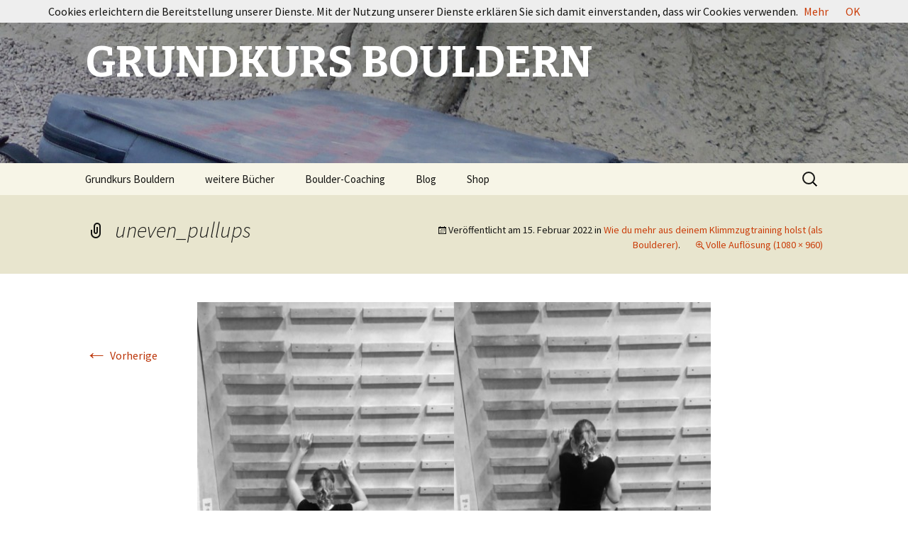

--- FILE ---
content_type: text/html; charset=UTF-8
request_url: https://grundkurs-bouldern.de/2022/02/wie-du-mehr-aus-deinem-klimmzugtraining-holst-als-boulderer/uneven_pullups/
body_size: 13055
content:
<!DOCTYPE html>
<!--[if IE 7]>
<html class="ie ie7" lang="de">
<![endif]-->
<!--[if IE 8]>
<html class="ie ie8" lang="de">
<![endif]-->
<!--[if !(IE 7) & !(IE 8)]><!-->
<html lang="de">
<!--<![endif]-->
<head>
	<meta charset="UTF-8">
	<meta name="viewport" content="width=device-width">
	<title>uneven_pullups - GRUNDKURS BOULDERN</title>
	<link rel="profile" href="http://gmpg.org/xfn/11">
	<link rel="pingback" href="https://grundkurs-bouldern.de/xmlrpc.php">
	<!--[if lt IE 9]>
	<script src="https://grundkurs-bouldern.de/wp-content/themes/twentythirteen/js/html5.js"></script>
	<![endif]-->
	<meta name='robots' content='index, follow, max-image-preview:large, max-snippet:-1, max-video-preview:-1' />

	<!-- This site is optimized with the Yoast SEO plugin v26.6 - https://yoast.com/wordpress/plugins/seo/ -->
	<link rel="canonical" href="https://grundkurs-bouldern.de/2022/02/wie-du-mehr-aus-deinem-klimmzugtraining-holst-als-boulderer/uneven_pullups/" />
	<meta property="og:locale" content="de_DE" />
	<meta property="og:type" content="article" />
	<meta property="og:title" content="uneven_pullups - GRUNDKURS BOULDERN" />
	<meta property="og:description" content="Sindy trainiert Uneven-Pullups am Campusboard, um ihre Blockierkraft zu verbessern" />
	<meta property="og:url" content="https://grundkurs-bouldern.de/2022/02/wie-du-mehr-aus-deinem-klimmzugtraining-holst-als-boulderer/uneven_pullups/" />
	<meta property="og:site_name" content="GRUNDKURS BOULDERN" />
	<meta property="article:modified_time" content="2022-02-15T14:00:58+00:00" />
	<meta property="og:image" content="https://grundkurs-bouldern.de/2022/02/wie-du-mehr-aus-deinem-klimmzugtraining-holst-als-boulderer/uneven_pullups" />
	<meta property="og:image:width" content="1080" />
	<meta property="og:image:height" content="960" />
	<meta property="og:image:type" content="image/jpeg" />
	<script type="application/ld+json" class="yoast-schema-graph">{"@context":"https://schema.org","@graph":[{"@type":"WebPage","@id":"https://grundkurs-bouldern.de/2022/02/wie-du-mehr-aus-deinem-klimmzugtraining-holst-als-boulderer/uneven_pullups/","url":"https://grundkurs-bouldern.de/2022/02/wie-du-mehr-aus-deinem-klimmzugtraining-holst-als-boulderer/uneven_pullups/","name":"uneven_pullups - GRUNDKURS BOULDERN","isPartOf":{"@id":"https://grundkurs-bouldern.de/#website"},"primaryImageOfPage":{"@id":"https://grundkurs-bouldern.de/2022/02/wie-du-mehr-aus-deinem-klimmzugtraining-holst-als-boulderer/uneven_pullups/#primaryimage"},"image":{"@id":"https://grundkurs-bouldern.de/2022/02/wie-du-mehr-aus-deinem-klimmzugtraining-holst-als-boulderer/uneven_pullups/#primaryimage"},"thumbnailUrl":"https://grundkurs-bouldern.de/wp-content/uploads/uneven_pullups.jpg","datePublished":"2022-02-15T14:00:23+00:00","dateModified":"2022-02-15T14:00:58+00:00","breadcrumb":{"@id":"https://grundkurs-bouldern.de/2022/02/wie-du-mehr-aus-deinem-klimmzugtraining-holst-als-boulderer/uneven_pullups/#breadcrumb"},"inLanguage":"de","potentialAction":[{"@type":"ReadAction","target":["https://grundkurs-bouldern.de/2022/02/wie-du-mehr-aus-deinem-klimmzugtraining-holst-als-boulderer/uneven_pullups/"]}]},{"@type":"ImageObject","inLanguage":"de","@id":"https://grundkurs-bouldern.de/2022/02/wie-du-mehr-aus-deinem-klimmzugtraining-holst-als-boulderer/uneven_pullups/#primaryimage","url":"https://grundkurs-bouldern.de/wp-content/uploads/uneven_pullups.jpg","contentUrl":"https://grundkurs-bouldern.de/wp-content/uploads/uneven_pullups.jpg","width":1080,"height":960,"caption":"Sindy trainiert Uneven-Pullups am Campusboard, um ihre Blockierkraft zu verbessern"},{"@type":"BreadcrumbList","@id":"https://grundkurs-bouldern.de/2022/02/wie-du-mehr-aus-deinem-klimmzugtraining-holst-als-boulderer/uneven_pullups/#breadcrumb","itemListElement":[{"@type":"ListItem","position":1,"name":"Home","item":"https://grundkurs-bouldern.de/"},{"@type":"ListItem","position":2,"name":"Wie du mehr aus deinem Klimmzugtraining holst (als Boulderer)","item":"https://grundkurs-bouldern.de/2022/02/wie-du-mehr-aus-deinem-klimmzugtraining-holst-als-boulderer/"},{"@type":"ListItem","position":3,"name":"uneven_pullups"}]},{"@type":"WebSite","@id":"https://grundkurs-bouldern.de/#website","url":"https://grundkurs-bouldern.de/","name":"GRUNDKURS BOULDERN","description":"","potentialAction":[{"@type":"SearchAction","target":{"@type":"EntryPoint","urlTemplate":"https://grundkurs-bouldern.de/?s={search_term_string}"},"query-input":{"@type":"PropertyValueSpecification","valueRequired":true,"valueName":"search_term_string"}}],"inLanguage":"de"}]}</script>
	<!-- / Yoast SEO plugin. -->


<meta http-equiv="x-dns-prefetch-control" content="on">
<link href="https://app.ecwid.com" rel="preconnect" crossorigin />
<link href="https://ecomm.events" rel="preconnect" crossorigin />
<link href="https://d1q3axnfhmyveb.cloudfront.net" rel="preconnect" crossorigin />
<link href="https://dqzrr9k4bjpzk.cloudfront.net" rel="preconnect" crossorigin />
<link href="https://d1oxsl77a1kjht.cloudfront.net" rel="preconnect" crossorigin>
<link rel="prefetch" href="https://app.ecwid.com/script.js?74819663&data_platform=wporg&lang=de" as="script"/>
<link rel="prerender" href="https://grundkurs-bouldern.de/shop/"/>
<link rel='dns-prefetch' href='//fonts.googleapis.com' />
<link href='https://fonts.gstatic.com' crossorigin rel='preconnect' />
<link rel="alternate" type="application/rss+xml" title="GRUNDKURS BOULDERN &raquo; Feed" href="https://grundkurs-bouldern.de/feed/" />
<link rel="alternate" type="application/rss+xml" title="GRUNDKURS BOULDERN &raquo; Kommentar-Feed" href="https://grundkurs-bouldern.de/comments/feed/" />
<link rel="alternate" type="application/rss+xml" title="GRUNDKURS BOULDERN &raquo; uneven_pullups-Kommentar-Feed" href="https://grundkurs-bouldern.de/2022/02/wie-du-mehr-aus-deinem-klimmzugtraining-holst-als-boulderer/uneven_pullups/feed/" />
<link rel="alternate" title="oEmbed (JSON)" type="application/json+oembed" href="https://grundkurs-bouldern.de/wp-json/oembed/1.0/embed?url=https%3A%2F%2Fgrundkurs-bouldern.de%2F2022%2F02%2Fwie-du-mehr-aus-deinem-klimmzugtraining-holst-als-boulderer%2Funeven_pullups%2F" />
<link rel="alternate" title="oEmbed (XML)" type="text/xml+oembed" href="https://grundkurs-bouldern.de/wp-json/oembed/1.0/embed?url=https%3A%2F%2Fgrundkurs-bouldern.de%2F2022%2F02%2Fwie-du-mehr-aus-deinem-klimmzugtraining-holst-als-boulderer%2Funeven_pullups%2F&#038;format=xml" />
<style id='wp-img-auto-sizes-contain-inline-css' type='text/css'>
img:is([sizes=auto i],[sizes^="auto," i]){contain-intrinsic-size:3000px 1500px}
/*# sourceURL=wp-img-auto-sizes-contain-inline-css */
</style>
<style id='wp-emoji-styles-inline-css' type='text/css'>

	img.wp-smiley, img.emoji {
		display: inline !important;
		border: none !important;
		box-shadow: none !important;
		height: 1em !important;
		width: 1em !important;
		margin: 0 0.07em !important;
		vertical-align: -0.1em !important;
		background: none !important;
		padding: 0 !important;
	}
/*# sourceURL=wp-emoji-styles-inline-css */
</style>
<style id='wp-block-library-inline-css' type='text/css'>
:root{--wp-block-synced-color:#7a00df;--wp-block-synced-color--rgb:122,0,223;--wp-bound-block-color:var(--wp-block-synced-color);--wp-editor-canvas-background:#ddd;--wp-admin-theme-color:#007cba;--wp-admin-theme-color--rgb:0,124,186;--wp-admin-theme-color-darker-10:#006ba1;--wp-admin-theme-color-darker-10--rgb:0,107,160.5;--wp-admin-theme-color-darker-20:#005a87;--wp-admin-theme-color-darker-20--rgb:0,90,135;--wp-admin-border-width-focus:2px}@media (min-resolution:192dpi){:root{--wp-admin-border-width-focus:1.5px}}.wp-element-button{cursor:pointer}:root .has-very-light-gray-background-color{background-color:#eee}:root .has-very-dark-gray-background-color{background-color:#313131}:root .has-very-light-gray-color{color:#eee}:root .has-very-dark-gray-color{color:#313131}:root .has-vivid-green-cyan-to-vivid-cyan-blue-gradient-background{background:linear-gradient(135deg,#00d084,#0693e3)}:root .has-purple-crush-gradient-background{background:linear-gradient(135deg,#34e2e4,#4721fb 50%,#ab1dfe)}:root .has-hazy-dawn-gradient-background{background:linear-gradient(135deg,#faaca8,#dad0ec)}:root .has-subdued-olive-gradient-background{background:linear-gradient(135deg,#fafae1,#67a671)}:root .has-atomic-cream-gradient-background{background:linear-gradient(135deg,#fdd79a,#004a59)}:root .has-nightshade-gradient-background{background:linear-gradient(135deg,#330968,#31cdcf)}:root .has-midnight-gradient-background{background:linear-gradient(135deg,#020381,#2874fc)}:root{--wp--preset--font-size--normal:16px;--wp--preset--font-size--huge:42px}.has-regular-font-size{font-size:1em}.has-larger-font-size{font-size:2.625em}.has-normal-font-size{font-size:var(--wp--preset--font-size--normal)}.has-huge-font-size{font-size:var(--wp--preset--font-size--huge)}.has-text-align-center{text-align:center}.has-text-align-left{text-align:left}.has-text-align-right{text-align:right}.has-fit-text{white-space:nowrap!important}#end-resizable-editor-section{display:none}.aligncenter{clear:both}.items-justified-left{justify-content:flex-start}.items-justified-center{justify-content:center}.items-justified-right{justify-content:flex-end}.items-justified-space-between{justify-content:space-between}.screen-reader-text{border:0;clip-path:inset(50%);height:1px;margin:-1px;overflow:hidden;padding:0;position:absolute;width:1px;word-wrap:normal!important}.screen-reader-text:focus{background-color:#ddd;clip-path:none;color:#444;display:block;font-size:1em;height:auto;left:5px;line-height:normal;padding:15px 23px 14px;text-decoration:none;top:5px;width:auto;z-index:100000}html :where(.has-border-color){border-style:solid}html :where([style*=border-top-color]){border-top-style:solid}html :where([style*=border-right-color]){border-right-style:solid}html :where([style*=border-bottom-color]){border-bottom-style:solid}html :where([style*=border-left-color]){border-left-style:solid}html :where([style*=border-width]){border-style:solid}html :where([style*=border-top-width]){border-top-style:solid}html :where([style*=border-right-width]){border-right-style:solid}html :where([style*=border-bottom-width]){border-bottom-style:solid}html :where([style*=border-left-width]){border-left-style:solid}html :where(img[class*=wp-image-]){height:auto;max-width:100%}:where(figure){margin:0 0 1em}html :where(.is-position-sticky){--wp-admin--admin-bar--position-offset:var(--wp-admin--admin-bar--height,0px)}@media screen and (max-width:600px){html :where(.is-position-sticky){--wp-admin--admin-bar--position-offset:0px}}

/*# sourceURL=wp-block-library-inline-css */
</style><style id='wp-block-paragraph-inline-css' type='text/css'>
.is-small-text{font-size:.875em}.is-regular-text{font-size:1em}.is-large-text{font-size:2.25em}.is-larger-text{font-size:3em}.has-drop-cap:not(:focus):first-letter{float:left;font-size:8.4em;font-style:normal;font-weight:100;line-height:.68;margin:.05em .1em 0 0;text-transform:uppercase}body.rtl .has-drop-cap:not(:focus):first-letter{float:none;margin-left:.1em}p.has-drop-cap.has-background{overflow:hidden}:root :where(p.has-background){padding:1.25em 2.375em}:where(p.has-text-color:not(.has-link-color)) a{color:inherit}p.has-text-align-left[style*="writing-mode:vertical-lr"],p.has-text-align-right[style*="writing-mode:vertical-rl"]{rotate:180deg}
/*# sourceURL=https://grundkurs-bouldern.de/wp-includes/blocks/paragraph/style.min.css */
</style>
<style id='global-styles-inline-css' type='text/css'>
:root{--wp--preset--aspect-ratio--square: 1;--wp--preset--aspect-ratio--4-3: 4/3;--wp--preset--aspect-ratio--3-4: 3/4;--wp--preset--aspect-ratio--3-2: 3/2;--wp--preset--aspect-ratio--2-3: 2/3;--wp--preset--aspect-ratio--16-9: 16/9;--wp--preset--aspect-ratio--9-16: 9/16;--wp--preset--color--black: #000000;--wp--preset--color--cyan-bluish-gray: #abb8c3;--wp--preset--color--white: #fff;--wp--preset--color--pale-pink: #f78da7;--wp--preset--color--vivid-red: #cf2e2e;--wp--preset--color--luminous-vivid-orange: #ff6900;--wp--preset--color--luminous-vivid-amber: #fcb900;--wp--preset--color--light-green-cyan: #7bdcb5;--wp--preset--color--vivid-green-cyan: #00d084;--wp--preset--color--pale-cyan-blue: #8ed1fc;--wp--preset--color--vivid-cyan-blue: #0693e3;--wp--preset--color--vivid-purple: #9b51e0;--wp--preset--color--dark-gray: #141412;--wp--preset--color--red: #bc360a;--wp--preset--color--medium-orange: #db572f;--wp--preset--color--light-orange: #ea9629;--wp--preset--color--yellow: #fbca3c;--wp--preset--color--dark-brown: #220e10;--wp--preset--color--medium-brown: #722d19;--wp--preset--color--light-brown: #eadaa6;--wp--preset--color--beige: #e8e5ce;--wp--preset--color--off-white: #f7f5e7;--wp--preset--gradient--vivid-cyan-blue-to-vivid-purple: linear-gradient(135deg,rgb(6,147,227) 0%,rgb(155,81,224) 100%);--wp--preset--gradient--light-green-cyan-to-vivid-green-cyan: linear-gradient(135deg,rgb(122,220,180) 0%,rgb(0,208,130) 100%);--wp--preset--gradient--luminous-vivid-amber-to-luminous-vivid-orange: linear-gradient(135deg,rgb(252,185,0) 0%,rgb(255,105,0) 100%);--wp--preset--gradient--luminous-vivid-orange-to-vivid-red: linear-gradient(135deg,rgb(255,105,0) 0%,rgb(207,46,46) 100%);--wp--preset--gradient--very-light-gray-to-cyan-bluish-gray: linear-gradient(135deg,rgb(238,238,238) 0%,rgb(169,184,195) 100%);--wp--preset--gradient--cool-to-warm-spectrum: linear-gradient(135deg,rgb(74,234,220) 0%,rgb(151,120,209) 20%,rgb(207,42,186) 40%,rgb(238,44,130) 60%,rgb(251,105,98) 80%,rgb(254,248,76) 100%);--wp--preset--gradient--blush-light-purple: linear-gradient(135deg,rgb(255,206,236) 0%,rgb(152,150,240) 100%);--wp--preset--gradient--blush-bordeaux: linear-gradient(135deg,rgb(254,205,165) 0%,rgb(254,45,45) 50%,rgb(107,0,62) 100%);--wp--preset--gradient--luminous-dusk: linear-gradient(135deg,rgb(255,203,112) 0%,rgb(199,81,192) 50%,rgb(65,88,208) 100%);--wp--preset--gradient--pale-ocean: linear-gradient(135deg,rgb(255,245,203) 0%,rgb(182,227,212) 50%,rgb(51,167,181) 100%);--wp--preset--gradient--electric-grass: linear-gradient(135deg,rgb(202,248,128) 0%,rgb(113,206,126) 100%);--wp--preset--gradient--midnight: linear-gradient(135deg,rgb(2,3,129) 0%,rgb(40,116,252) 100%);--wp--preset--font-size--small: 13px;--wp--preset--font-size--medium: 20px;--wp--preset--font-size--large: 36px;--wp--preset--font-size--x-large: 42px;--wp--preset--spacing--20: 0.44rem;--wp--preset--spacing--30: 0.67rem;--wp--preset--spacing--40: 1rem;--wp--preset--spacing--50: 1.5rem;--wp--preset--spacing--60: 2.25rem;--wp--preset--spacing--70: 3.38rem;--wp--preset--spacing--80: 5.06rem;--wp--preset--shadow--natural: 6px 6px 9px rgba(0, 0, 0, 0.2);--wp--preset--shadow--deep: 12px 12px 50px rgba(0, 0, 0, 0.4);--wp--preset--shadow--sharp: 6px 6px 0px rgba(0, 0, 0, 0.2);--wp--preset--shadow--outlined: 6px 6px 0px -3px rgb(255, 255, 255), 6px 6px rgb(0, 0, 0);--wp--preset--shadow--crisp: 6px 6px 0px rgb(0, 0, 0);}:where(.is-layout-flex){gap: 0.5em;}:where(.is-layout-grid){gap: 0.5em;}body .is-layout-flex{display: flex;}.is-layout-flex{flex-wrap: wrap;align-items: center;}.is-layout-flex > :is(*, div){margin: 0;}body .is-layout-grid{display: grid;}.is-layout-grid > :is(*, div){margin: 0;}:where(.wp-block-columns.is-layout-flex){gap: 2em;}:where(.wp-block-columns.is-layout-grid){gap: 2em;}:where(.wp-block-post-template.is-layout-flex){gap: 1.25em;}:where(.wp-block-post-template.is-layout-grid){gap: 1.25em;}.has-black-color{color: var(--wp--preset--color--black) !important;}.has-cyan-bluish-gray-color{color: var(--wp--preset--color--cyan-bluish-gray) !important;}.has-white-color{color: var(--wp--preset--color--white) !important;}.has-pale-pink-color{color: var(--wp--preset--color--pale-pink) !important;}.has-vivid-red-color{color: var(--wp--preset--color--vivid-red) !important;}.has-luminous-vivid-orange-color{color: var(--wp--preset--color--luminous-vivid-orange) !important;}.has-luminous-vivid-amber-color{color: var(--wp--preset--color--luminous-vivid-amber) !important;}.has-light-green-cyan-color{color: var(--wp--preset--color--light-green-cyan) !important;}.has-vivid-green-cyan-color{color: var(--wp--preset--color--vivid-green-cyan) !important;}.has-pale-cyan-blue-color{color: var(--wp--preset--color--pale-cyan-blue) !important;}.has-vivid-cyan-blue-color{color: var(--wp--preset--color--vivid-cyan-blue) !important;}.has-vivid-purple-color{color: var(--wp--preset--color--vivid-purple) !important;}.has-black-background-color{background-color: var(--wp--preset--color--black) !important;}.has-cyan-bluish-gray-background-color{background-color: var(--wp--preset--color--cyan-bluish-gray) !important;}.has-white-background-color{background-color: var(--wp--preset--color--white) !important;}.has-pale-pink-background-color{background-color: var(--wp--preset--color--pale-pink) !important;}.has-vivid-red-background-color{background-color: var(--wp--preset--color--vivid-red) !important;}.has-luminous-vivid-orange-background-color{background-color: var(--wp--preset--color--luminous-vivid-orange) !important;}.has-luminous-vivid-amber-background-color{background-color: var(--wp--preset--color--luminous-vivid-amber) !important;}.has-light-green-cyan-background-color{background-color: var(--wp--preset--color--light-green-cyan) !important;}.has-vivid-green-cyan-background-color{background-color: var(--wp--preset--color--vivid-green-cyan) !important;}.has-pale-cyan-blue-background-color{background-color: var(--wp--preset--color--pale-cyan-blue) !important;}.has-vivid-cyan-blue-background-color{background-color: var(--wp--preset--color--vivid-cyan-blue) !important;}.has-vivid-purple-background-color{background-color: var(--wp--preset--color--vivid-purple) !important;}.has-black-border-color{border-color: var(--wp--preset--color--black) !important;}.has-cyan-bluish-gray-border-color{border-color: var(--wp--preset--color--cyan-bluish-gray) !important;}.has-white-border-color{border-color: var(--wp--preset--color--white) !important;}.has-pale-pink-border-color{border-color: var(--wp--preset--color--pale-pink) !important;}.has-vivid-red-border-color{border-color: var(--wp--preset--color--vivid-red) !important;}.has-luminous-vivid-orange-border-color{border-color: var(--wp--preset--color--luminous-vivid-orange) !important;}.has-luminous-vivid-amber-border-color{border-color: var(--wp--preset--color--luminous-vivid-amber) !important;}.has-light-green-cyan-border-color{border-color: var(--wp--preset--color--light-green-cyan) !important;}.has-vivid-green-cyan-border-color{border-color: var(--wp--preset--color--vivid-green-cyan) !important;}.has-pale-cyan-blue-border-color{border-color: var(--wp--preset--color--pale-cyan-blue) !important;}.has-vivid-cyan-blue-border-color{border-color: var(--wp--preset--color--vivid-cyan-blue) !important;}.has-vivid-purple-border-color{border-color: var(--wp--preset--color--vivid-purple) !important;}.has-vivid-cyan-blue-to-vivid-purple-gradient-background{background: var(--wp--preset--gradient--vivid-cyan-blue-to-vivid-purple) !important;}.has-light-green-cyan-to-vivid-green-cyan-gradient-background{background: var(--wp--preset--gradient--light-green-cyan-to-vivid-green-cyan) !important;}.has-luminous-vivid-amber-to-luminous-vivid-orange-gradient-background{background: var(--wp--preset--gradient--luminous-vivid-amber-to-luminous-vivid-orange) !important;}.has-luminous-vivid-orange-to-vivid-red-gradient-background{background: var(--wp--preset--gradient--luminous-vivid-orange-to-vivid-red) !important;}.has-very-light-gray-to-cyan-bluish-gray-gradient-background{background: var(--wp--preset--gradient--very-light-gray-to-cyan-bluish-gray) !important;}.has-cool-to-warm-spectrum-gradient-background{background: var(--wp--preset--gradient--cool-to-warm-spectrum) !important;}.has-blush-light-purple-gradient-background{background: var(--wp--preset--gradient--blush-light-purple) !important;}.has-blush-bordeaux-gradient-background{background: var(--wp--preset--gradient--blush-bordeaux) !important;}.has-luminous-dusk-gradient-background{background: var(--wp--preset--gradient--luminous-dusk) !important;}.has-pale-ocean-gradient-background{background: var(--wp--preset--gradient--pale-ocean) !important;}.has-electric-grass-gradient-background{background: var(--wp--preset--gradient--electric-grass) !important;}.has-midnight-gradient-background{background: var(--wp--preset--gradient--midnight) !important;}.has-small-font-size{font-size: var(--wp--preset--font-size--small) !important;}.has-medium-font-size{font-size: var(--wp--preset--font-size--medium) !important;}.has-large-font-size{font-size: var(--wp--preset--font-size--large) !important;}.has-x-large-font-size{font-size: var(--wp--preset--font-size--x-large) !important;}
/*# sourceURL=global-styles-inline-css */
</style>

<style id='classic-theme-styles-inline-css' type='text/css'>
/*! This file is auto-generated */
.wp-block-button__link{color:#fff;background-color:#32373c;border-radius:9999px;box-shadow:none;text-decoration:none;padding:calc(.667em + 2px) calc(1.333em + 2px);font-size:1.125em}.wp-block-file__button{background:#32373c;color:#fff;text-decoration:none}
/*# sourceURL=/wp-includes/css/classic-themes.min.css */
</style>
<link rel='stylesheet' id='ecwid-css-css' href='https://grundkurs-bouldern.de/wp-content/plugins/ecwid-shopping-cart/css/frontend.css?ver=7.0.5' type='text/css' media='all' />
<link rel='stylesheet' id='twentythirteen-fonts-css' href='https://fonts.googleapis.com/css?family=Source+Sans+Pro%3A300%2C400%2C700%2C300italic%2C400italic%2C700italic%7CBitter%3A400%2C700&#038;subset=latin%2Clatin-ext' type='text/css' media='all' />
<link rel='stylesheet' id='genericons-css' href='https://grundkurs-bouldern.de/wp-content/themes/twentythirteen/genericons/genericons.css?ver=3.0.3' type='text/css' media='all' />
<link rel='stylesheet' id='twentythirteen-style-css' href='https://grundkurs-bouldern.de/wp-content/themes/2013child/style.css?ver=2013-07-18' type='text/css' media='all' />
<link rel='stylesheet' id='twentythirteen-block-style-css' href='https://grundkurs-bouldern.de/wp-content/themes/twentythirteen/css/blocks.css?ver=2018-12-30' type='text/css' media='all' />
<link rel='stylesheet' id='jquery.lightbox.min.css-css' href='https://grundkurs-bouldern.de/wp-content/plugins/wp-jquery-lightbox/lightboxes/wp-jquery-lightbox/styles/lightbox.min.css?ver=2.3.4' type='text/css' media='all' />
<link rel='stylesheet' id='jqlb-overrides-css' href='https://grundkurs-bouldern.de/wp-content/plugins/wp-jquery-lightbox/lightboxes/wp-jquery-lightbox/styles/overrides.css?ver=2.3.4' type='text/css' media='all' />
<style id='jqlb-overrides-inline-css' type='text/css'>

			#outerImageContainer {
				box-shadow: 0 0 4px 2px rgba(0,0,0,.2);
			}
			#imageContainer{
				padding: 6px;
			}
			#imageDataContainer {
				box-shadow: none;
				z-index: auto;
			}
			#prevArrow,
			#nextArrow{
				background-color: rgba(255,255,255,.7;
				color: #000000;
			}
/*# sourceURL=jqlb-overrides-inline-css */
</style>
<script type="text/javascript" src="https://grundkurs-bouldern.de/wp-includes/js/jquery/jquery.min.js?ver=3.7.1" id="jquery-core-js"></script>
<script type="text/javascript" src="https://grundkurs-bouldern.de/wp-includes/js/jquery/jquery-migrate.min.js?ver=3.4.1" id="jquery-migrate-js"></script>
<link rel="https://api.w.org/" href="https://grundkurs-bouldern.de/wp-json/" /><link rel="alternate" title="JSON" type="application/json" href="https://grundkurs-bouldern.de/wp-json/wp/v2/media/2051" /><link rel="EditURI" type="application/rsd+xml" title="RSD" href="https://grundkurs-bouldern.de/xmlrpc.php?rsd" />
<meta name="generator" content="WordPress 6.9" />
<link rel='shortlink' href='https://grundkurs-bouldern.de/?p=2051' />
<script data-cfasync="false" data-no-optimize="1" type="text/javascript">
window.ec = window.ec || Object()
window.ec.config = window.ec.config || Object();
window.ec.config.enable_canonical_urls = true;

</script>
        <!--noptimize-->
        <script data-cfasync="false" type="text/javascript">
            window.ec = window.ec || Object();
            window.ec.config = window.ec.config || Object();
            window.ec.config.store_main_page_url = 'https://grundkurs-bouldern.de/shop/';
        </script>
        <!--/noptimize-->
        
		<!-- GA Google Analytics @ https://m0n.co/ga -->
		<script async src="https://www.googletagmanager.com/gtag/js?id=G-X6K07B74ZH"></script>
		<script>
			window.dataLayer = window.dataLayer || [];
			function gtag(){dataLayer.push(arguments);}
			gtag('js', new Date());
			gtag('config', 'G-X6K07B74ZH');
		</script>

	<style type="text/css">.recentcomments a{display:inline !important;padding:0 !important;margin:0 !important;}</style>	<style type="text/css" id="twentythirteen-header-css">
		.site-header {
		background: url(https://grundkurs-bouldern.de/wp-content/uploads/cropped-hintergrund.jpg) no-repeat scroll top;
		background-size: 1600px auto;
	}
	@media (max-width: 767px) {
		.site-header {
			background-size: 768px auto;
		}
	}
	@media (max-width: 359px) {
		.site-header {
			background-size: 360px auto;
		}
	}
				.site-title,
		.site-description {
			color: #ffffff;
		}
		</style>
	</head>

<body class="attachment wp-singular attachment-template-default single single-attachment postid-2051 attachmentid-2051 attachment-jpeg wp-embed-responsive wp-theme-twentythirteen wp-child-theme-2013child single-author">
		<div id="page" class="hfeed site">
		<header id="masthead" class="site-header" role="banner">
			<a class="home-link" href="https://grundkurs-bouldern.de/" title="GRUNDKURS BOULDERN" rel="home">
				<h1 class="site-title">GRUNDKURS BOULDERN</h1>
				<h2 class="site-description"></h2>
			</a>

			<div id="navbar" class="navbar">
				<nav id="site-navigation" class="navigation main-navigation" role="navigation">
					<button class="menu-toggle">Menü</button>
					<a class="screen-reader-text skip-link" href="#content" title="Springe zum Inhalt">Springe zum Inhalt</a>
					<div class="menu-menu-1-container"><ul id="primary-menu" class="nav-menu"><li id="menu-item-33" class="menu-item menu-item-type-post_type menu-item-object-page menu-item-home menu-item-33"><a href="https://grundkurs-bouldern.de/">Grundkurs Bouldern</a></li>
<li id="menu-item-2394" class="menu-item menu-item-type-custom menu-item-object-custom menu-item-has-children menu-item-2394"><a>weitere Bücher</a>
<ul class="sub-menu">
	<li id="menu-item-297" class="menu-item menu-item-type-post_type menu-item-object-page menu-item-297"><a href="https://grundkurs-bouldern.de/taping-im-klettersport/">Taping im Klettersport</a></li>
	<li id="menu-item-655" class="menu-item menu-item-type-post_type menu-item-object-page menu-item-655"><a href="https://grundkurs-bouldern.de/bouldertraining/">Bouldertraining</a></li>
	<li id="menu-item-505" class="menu-item menu-item-type-post_type menu-item-object-page menu-item-505"><a href="https://grundkurs-bouldern.de/destination-fontainebleau/">Destination Fontainebleau</a></li>
</ul>
</li>
<li id="menu-item-2405" class="menu-item menu-item-type-post_type menu-item-object-page menu-item-2405"><a href="https://grundkurs-bouldern.de/boulder-coaching-erfurt/">Boulder-Coaching</a></li>
<li id="menu-item-41" class="menu-item menu-item-type-post_type menu-item-object-page current_page_parent menu-item-41"><a href="https://grundkurs-bouldern.de/blog/">Blog</a></li>
<li id="menu-item-2123" class="menu-item menu-item-type-post_type menu-item-object-page menu-item-2123"><a href="https://grundkurs-bouldern.de/shop/">Shop</a></li>
</ul></div>					<form role="search" method="get" class="search-form" action="https://grundkurs-bouldern.de/">
				<label>
					<span class="screen-reader-text">Suche nach:</span>
					<input type="search" class="search-field" placeholder="Suchen …" value="" name="s" />
				</label>
				<input type="submit" class="search-submit" value="Suchen" />
			</form>				</nav><!-- #site-navigation -->
			</div><!-- #navbar -->
		</header><!-- #masthead -->

		<div id="main" class="site-main">

	<div id="primary" class="content-area">
		<div id="content" class="site-content" role="main">

			
			<article id="post-2051" class="image-attachment post-2051 attachment type-attachment status-inherit hentry">
			<header class="entry-header">
				<h1 class="entry-title">uneven_pullups</h1>

				<div class="entry-meta">
					<span class="attachment-meta">Veröffentlicht am <time class="entry-date" datetime="2022-02-15T16:00:23+02:00">15. Februar 2022</time> in <a href="https://grundkurs-bouldern.de/2022/02/wie-du-mehr-aus-deinem-klimmzugtraining-holst-als-boulderer/" title="Zurück zu Wie du mehr aus deinem Klimmzugtraining holst (als Boulderer)" rel="gallery">Wie du mehr aus deinem Klimmzugtraining holst (als Boulderer)</a>.</span><span class="attachment-meta full-size-link"><a href="https://grundkurs-bouldern.de/wp-content/uploads/uneven_pullups.jpg" title="Link zum Bild in voller Grösse">Volle Auflösung (1080 &times; 960)</a></span>					</div><!-- .entry-meta -->
				</header><!-- .entry-header -->

				<div class="entry-content">
					<nav id="image-navigation" class="navigation image-navigation" role="navigation">
					<span class="nav-previous"><a href='https://grundkurs-bouldern.de/2022/02/wie-du-mehr-aus-deinem-klimmzugtraining-holst-als-boulderer/frenchies_positionen/'><span class="meta-nav">&larr;</span> Vorherige</a></span>
						<span class="nav-next"></span>
					</nav><!-- #image-navigation -->

					<div class="entry-attachment">
						<div class="attachment">
						<a href="https://grundkurs-bouldern.de/2022/02/wie-du-mehr-aus-deinem-klimmzugtraining-holst-als-boulderer/klimmzuege_klettern_training/" title="uneven_pullups" rel="attachment"><img width="724" height="644" src="https://grundkurs-bouldern.de/wp-content/uploads/uneven_pullups.jpg" class="attachment-724x724 size-724x724" alt="" decoding="async" fetchpriority="high" srcset="https://grundkurs-bouldern.de/wp-content/uploads/uneven_pullups.jpg 1080w, https://grundkurs-bouldern.de/wp-content/uploads/uneven_pullups-300x267.jpg 300w, https://grundkurs-bouldern.de/wp-content/uploads/uneven_pullups-1024x910.jpg 1024w, https://grundkurs-bouldern.de/wp-content/uploads/uneven_pullups-768x683.jpg 768w" sizes="(max-width: 724px) 100vw, 724px" /></a>
													<div class="entry-caption">
								<p>Sindy trainiert Uneven-Pullups am Campusboard, um ihre Blockierkraft zu verbessern</p>
							</div>
													</div><!-- .attachment -->
					</div><!-- .entry-attachment -->

					
				</div><!-- .entry-content -->
			</article><!-- #post -->

				
<div id="comments" class="comments-area">

	
		<div id="respond" class="comment-respond">
		<h3 id="reply-title" class="comment-reply-title">Schreibe einen Kommentar <small><a rel="nofollow" id="cancel-comment-reply-link" href="/2022/02/wie-du-mehr-aus-deinem-klimmzugtraining-holst-als-boulderer/uneven_pullups/#respond" style="display:none;">Antwort abbrechen</a></small></h3><form action="https://grundkurs-bouldern.de/wp-comments-post.php" method="post" id="commentform" class="comment-form"><p class="comment-notes"><span id="email-notes">Deine E-Mail-Adresse wird nicht veröffentlicht.</span> <span class="required-field-message">Erforderliche Felder sind mit <span class="required">*</span> markiert</span></p><p class="comment-form-comment"><label for="comment">Kommentar <span class="required">*</span></label> <textarea id="comment" name="comment" cols="45" rows="8" maxlength="65525" required></textarea></p><p class="comment-form-author"><label for="author">Name <span class="required">*</span></label> <input id="author" name="author" type="text" value="" size="30" maxlength="245" autocomplete="name" required /></p>
<p class="comment-form-email"><label for="email">E-Mail-Adresse <span class="required">*</span></label> <input id="email" name="email" type="email" value="" size="30" maxlength="100" aria-describedby="email-notes" autocomplete="email" required /></p>
<p class="comment-form-url"><label for="url">Website</label> <input id="url" name="url" type="url" value="" size="30" maxlength="200" autocomplete="url" /></p>
<p class="comment-form-cookies-consent"><input id="wp-comment-cookies-consent" name="wp-comment-cookies-consent" type="checkbox" value="yes" /> <label for="wp-comment-cookies-consent">Meinen Namen, meine E-Mail-Adresse und meine Website in diesem Browser für die nächste Kommentierung speichern.</label></p>
<p class="form-submit"><input name="submit" type="submit" id="submit" class="submit" value="Kommentar abschicken" /> <input type='hidden' name='comment_post_ID' value='2051' id='comment_post_ID' />
<input type='hidden' name='comment_parent' id='comment_parent' value='0' />
</p></form>	</div><!-- #respond -->
	
</div><!-- #comments -->

			
		</div><!-- #content -->
	</div><!-- #primary -->


		</div><!-- #main -->
		<footer id="colophon" class="site-footer" role="contentinfo">
				<div id="secondary" class="sidebar-container" role="complementary">
		<div class="widget-area">
			<aside id="search-2" class="widget widget_search"><form role="search" method="get" class="search-form" action="https://grundkurs-bouldern.de/">
				<label>
					<span class="screen-reader-text">Suche nach:</span>
					<input type="search" class="search-field" placeholder="Suchen …" value="" name="s" />
				</label>
				<input type="submit" class="search-submit" value="Suchen" />
			</form></aside>
		<aside id="recent-posts-2" class="widget widget_recent_entries">
		<h3 class="widget-title">Neueste Beiträge</h3>
		<ul>
											<li>
					<a href="https://grundkurs-bouldern.de/2024/11/bouldern_trotz_erkaeltung/">Trotz Erkältung bouldern? Was passiert, wenn du dir stattdessen ein paar Tage Pause gönnst</a>
									</li>
											<li>
					<a href="https://grundkurs-bouldern.de/2024/07/bathang-starts-tipps-boulderstart/">Bathang-Starts: So meisterst du den umstrittenen Boulderstart</a>
									</li>
											<li>
					<a href="https://grundkurs-bouldern.de/2024/06/heimwand-statt-halle-wie-haben-4-monate-spraywall-mein-klettern-veraendert/">Heimwand statt Halle: Wie haben 4 Monate Spraywall mein Klettern verändert?</a>
									</li>
											<li>
					<a href="https://grundkurs-bouldern.de/2024/05/simond-vertika-soft-im-test-simond-wir-muessen-reden/">Simond Vertika Soft im Test &#8211; Simond, wir müssen reden…</a>
									</li>
											<li>
					<a href="https://grundkurs-bouldern.de/2024/04/mikrotraining-kleine-aenderungen-grosse-wirkung/">Mikrotraining: kleine Änderungen &#8211; große Wirkung</a>
									</li>
					</ul>

		</aside><aside id="recent-comments-2" class="widget widget_recent_comments"><h3 class="widget-title">Neueste Kommentare</h3><ul id="recentcomments"><li class="recentcomments"><span class="comment-author-link"><a href="https://grundkurs-bouldern.de/2024/07/bathang-starts-tipps-boulderstart/" class="url" rel="ugc">Bathang-Starts: So meisterst du den umstrittenen Boulderstart - GRUNDKURS BOULDERN</a></span> bei <a href="https://grundkurs-bouldern.de/2023/05/simond-first-klimb-decathlon-kletterschuh-test/#comment-6634">Simond First Klimb: Was kann der 45-Euro-Kletterschuh von Decathlon?</a></li><li class="recentcomments"><span class="comment-author-link">ralf</span> bei <a href="https://grundkurs-bouldern.de/2022/01/moonboard-klettertraining-wie-es-funktioniert-was-es-bringt-und-was-du-beachten-musst/#comment-6439">Moonboard: Wie es funktioniert, was es bringt und was du beim Training beachten musst</a></li><li class="recentcomments"><span class="comment-author-link"><a href="https://grundkurs-bouldern.de/2024/06/heimwand-statt-halle-wie-haben-4-monate-spraywall-mein-klettern-veraendert/" class="url" rel="ugc">Heimwand statt Halle: Wie haben 4 Monate Spraywall mein Klettern verändert? - GRUNDKURS BOULDERN</a></span> bei <a href="https://grundkurs-bouldern.de/2024/04/staerker-und-besser-klettern-mit-der-spraywall/#comment-6331">Stärker und besser klettern mit der Spraywall</a></li><li class="recentcomments"><span class="comment-author-link"><a href="https://grundkurs-bouldern.de/2024/06/heimwand-statt-halle-wie-haben-4-monate-spraywall-mein-klettern-veraendert/" class="url" rel="ugc">Heimwand statt Halle: Wie haben 4 Monate Spraywall mein Klettern verändert? - GRUNDKURS BOULDERN</a></span> bei <a href="https://grundkurs-bouldern.de/2020/12/frei-stehende-heimkletterwand-bauen-mein-homeboard-2-0-im-detail-erklaert/#comment-6330">Frei stehende Heimkletterwand bauen &#8211; mein Homeboard 2.0 im Detail erklärt</a></li><li class="recentcomments"><span class="comment-author-link"><a href="https://grundkurs-bouldern.de/2023/05/simond-first-klimb-decathlon-kletterschuh-test/" class="url" rel="ugc">Simond First Klimb: Was kann der 45-Euro-Kletterschuh von Decathlon? - GRUNDKURS BOULDERN</a></span> bei <a href="https://grundkurs-bouldern.de/2020/06/simond-edge-slipper-die-boulder-socke-von-decathlon-im-test/#comment-6325">Simond Edge Slipper: Die Boulder-Socke von Decathlon im Test</a></li></ul></aside><aside id="archives-2" class="widget widget_archive"><h3 class="widget-title">Archiv</h3>
			<ul>
					<li><a href='https://grundkurs-bouldern.de/2024/11/'>November 2024</a></li>
	<li><a href='https://grundkurs-bouldern.de/2024/07/'>Juli 2024</a></li>
	<li><a href='https://grundkurs-bouldern.de/2024/06/'>Juni 2024</a></li>
	<li><a href='https://grundkurs-bouldern.de/2024/05/'>Mai 2024</a></li>
	<li><a href='https://grundkurs-bouldern.de/2024/04/'>April 2024</a></li>
	<li><a href='https://grundkurs-bouldern.de/2024/02/'>Februar 2024</a></li>
	<li><a href='https://grundkurs-bouldern.de/2024/01/'>Januar 2024</a></li>
	<li><a href='https://grundkurs-bouldern.de/2023/12/'>Dezember 2023</a></li>
	<li><a href='https://grundkurs-bouldern.de/2023/05/'>Mai 2023</a></li>
	<li><a href='https://grundkurs-bouldern.de/2023/04/'>April 2023</a></li>
	<li><a href='https://grundkurs-bouldern.de/2023/03/'>März 2023</a></li>
	<li><a href='https://grundkurs-bouldern.de/2023/02/'>Februar 2023</a></li>
	<li><a href='https://grundkurs-bouldern.de/2023/01/'>Januar 2023</a></li>
	<li><a href='https://grundkurs-bouldern.de/2022/12/'>Dezember 2022</a></li>
	<li><a href='https://grundkurs-bouldern.de/2022/11/'>November 2022</a></li>
	<li><a href='https://grundkurs-bouldern.de/2022/10/'>Oktober 2022</a></li>
	<li><a href='https://grundkurs-bouldern.de/2022/09/'>September 2022</a></li>
	<li><a href='https://grundkurs-bouldern.de/2022/08/'>August 2022</a></li>
	<li><a href='https://grundkurs-bouldern.de/2022/07/'>Juli 2022</a></li>
	<li><a href='https://grundkurs-bouldern.de/2022/06/'>Juni 2022</a></li>
	<li><a href='https://grundkurs-bouldern.de/2022/05/'>Mai 2022</a></li>
	<li><a href='https://grundkurs-bouldern.de/2022/04/'>April 2022</a></li>
	<li><a href='https://grundkurs-bouldern.de/2022/03/'>März 2022</a></li>
	<li><a href='https://grundkurs-bouldern.de/2022/02/'>Februar 2022</a></li>
	<li><a href='https://grundkurs-bouldern.de/2022/01/'>Januar 2022</a></li>
	<li><a href='https://grundkurs-bouldern.de/2021/12/'>Dezember 2021</a></li>
	<li><a href='https://grundkurs-bouldern.de/2021/11/'>November 2021</a></li>
	<li><a href='https://grundkurs-bouldern.de/2021/10/'>Oktober 2021</a></li>
	<li><a href='https://grundkurs-bouldern.de/2021/09/'>September 2021</a></li>
	<li><a href='https://grundkurs-bouldern.de/2021/06/'>Juni 2021</a></li>
	<li><a href='https://grundkurs-bouldern.de/2021/03/'>März 2021</a></li>
	<li><a href='https://grundkurs-bouldern.de/2021/02/'>Februar 2021</a></li>
	<li><a href='https://grundkurs-bouldern.de/2021/01/'>Januar 2021</a></li>
	<li><a href='https://grundkurs-bouldern.de/2020/12/'>Dezember 2020</a></li>
	<li><a href='https://grundkurs-bouldern.de/2020/11/'>November 2020</a></li>
	<li><a href='https://grundkurs-bouldern.de/2020/09/'>September 2020</a></li>
	<li><a href='https://grundkurs-bouldern.de/2020/08/'>August 2020</a></li>
	<li><a href='https://grundkurs-bouldern.de/2020/07/'>Juli 2020</a></li>
	<li><a href='https://grundkurs-bouldern.de/2020/06/'>Juni 2020</a></li>
	<li><a href='https://grundkurs-bouldern.de/2020/03/'>März 2020</a></li>
	<li><a href='https://grundkurs-bouldern.de/2020/02/'>Februar 2020</a></li>
	<li><a href='https://grundkurs-bouldern.de/2020/01/'>Januar 2020</a></li>
	<li><a href='https://grundkurs-bouldern.de/2019/12/'>Dezember 2019</a></li>
	<li><a href='https://grundkurs-bouldern.de/2019/11/'>November 2019</a></li>
	<li><a href='https://grundkurs-bouldern.de/2019/10/'>Oktober 2019</a></li>
	<li><a href='https://grundkurs-bouldern.de/2019/09/'>September 2019</a></li>
	<li><a href='https://grundkurs-bouldern.de/2019/08/'>August 2019</a></li>
	<li><a href='https://grundkurs-bouldern.de/2019/07/'>Juli 2019</a></li>
	<li><a href='https://grundkurs-bouldern.de/2019/06/'>Juni 2019</a></li>
	<li><a href='https://grundkurs-bouldern.de/2019/04/'>April 2019</a></li>
	<li><a href='https://grundkurs-bouldern.de/2019/03/'>März 2019</a></li>
	<li><a href='https://grundkurs-bouldern.de/2019/02/'>Februar 2019</a></li>
	<li><a href='https://grundkurs-bouldern.de/2019/01/'>Januar 2019</a></li>
	<li><a href='https://grundkurs-bouldern.de/2018/12/'>Dezember 2018</a></li>
	<li><a href='https://grundkurs-bouldern.de/2018/11/'>November 2018</a></li>
	<li><a href='https://grundkurs-bouldern.de/2018/10/'>Oktober 2018</a></li>
	<li><a href='https://grundkurs-bouldern.de/2018/09/'>September 2018</a></li>
	<li><a href='https://grundkurs-bouldern.de/2018/08/'>August 2018</a></li>
	<li><a href='https://grundkurs-bouldern.de/2018/07/'>Juli 2018</a></li>
	<li><a href='https://grundkurs-bouldern.de/2018/06/'>Juni 2018</a></li>
	<li><a href='https://grundkurs-bouldern.de/2018/05/'>Mai 2018</a></li>
	<li><a href='https://grundkurs-bouldern.de/2018/04/'>April 2018</a></li>
	<li><a href='https://grundkurs-bouldern.de/2018/03/'>März 2018</a></li>
	<li><a href='https://grundkurs-bouldern.de/2018/02/'>Februar 2018</a></li>
	<li><a href='https://grundkurs-bouldern.de/2018/01/'>Januar 2018</a></li>
	<li><a href='https://grundkurs-bouldern.de/2017/12/'>Dezember 2017</a></li>
	<li><a href='https://grundkurs-bouldern.de/2017/11/'>November 2017</a></li>
	<li><a href='https://grundkurs-bouldern.de/2016/12/'>Dezember 2016</a></li>
	<li><a href='https://grundkurs-bouldern.de/2016/10/'>Oktober 2016</a></li>
	<li><a href='https://grundkurs-bouldern.de/2016/08/'>August 2016</a></li>
	<li><a href='https://grundkurs-bouldern.de/2016/07/'>Juli 2016</a></li>
	<li><a href='https://grundkurs-bouldern.de/2016/06/'>Juni 2016</a></li>
	<li><a href='https://grundkurs-bouldern.de/2016/05/'>Mai 2016</a></li>
	<li><a href='https://grundkurs-bouldern.de/2016/03/'>März 2016</a></li>
	<li><a href='https://grundkurs-bouldern.de/2016/01/'>Januar 2016</a></li>
	<li><a href='https://grundkurs-bouldern.de/2015/12/'>Dezember 2015</a></li>
	<li><a href='https://grundkurs-bouldern.de/2015/11/'>November 2015</a></li>
	<li><a href='https://grundkurs-bouldern.de/2015/10/'>Oktober 2015</a></li>
	<li><a href='https://grundkurs-bouldern.de/2015/09/'>September 2015</a></li>
	<li><a href='https://grundkurs-bouldern.de/2015/08/'>August 2015</a></li>
	<li><a href='https://grundkurs-bouldern.de/2015/07/'>Juli 2015</a></li>
	<li><a href='https://grundkurs-bouldern.de/2015/06/'>Juni 2015</a></li>
	<li><a href='https://grundkurs-bouldern.de/2015/05/'>Mai 2015</a></li>
	<li><a href='https://grundkurs-bouldern.de/2015/04/'>April 2015</a></li>
	<li><a href='https://grundkurs-bouldern.de/2015/03/'>März 2015</a></li>
	<li><a href='https://grundkurs-bouldern.de/2015/02/'>Februar 2015</a></li>
	<li><a href='https://grundkurs-bouldern.de/2015/01/'>Januar 2015</a></li>
	<li><a href='https://grundkurs-bouldern.de/2014/11/'>November 2014</a></li>
	<li><a href='https://grundkurs-bouldern.de/2014/10/'>Oktober 2014</a></li>
	<li><a href='https://grundkurs-bouldern.de/2014/09/'>September 2014</a></li>
	<li><a href='https://grundkurs-bouldern.de/2014/08/'>August 2014</a></li>
			</ul>

			</aside><aside id="block-6" class="widget widget_block"><h3 class="widget-title">&lt;em&gt;Wichtige Links&lt;/em&gt;</h3><div class="wp-widget-group__inner-blocks">
<p><a href="https://grundkurs-bouldern.de/impressum/">Impressum<br></a><a href="https://grundkurs-bouldern.de/datenschutzerklaerung/">Datenschutz<br></a><a href="https://grundkurs-bouldern.de/rueckerstattung_rueckgaben/">Widerrufsrecht</a><br><a href="https://grundkurs-bouldern.de/allgemeine-geschaeftsbedingungen/" data-type="URL" data-id="https://grundkurs-bouldern.de/allgemeine-geschaeftsbedingungen/">Allgemeine Geschäftsbedingungen</a></p>

<p></p>
</div></aside>		</div><!-- .widget-area -->
	</div><!-- #secondary -->

			<div class="site-info">
								<a class="privacy-policy-link" href="https://grundkurs-bouldern.de/datenschutzerklaerung/" rel="privacy-policy">Datenschutzerklärung</a><span role="separator" aria-hidden="true"></span>				<a href="https://de.wordpress.org/" class="imprint">
					Stolz präsentiert von WordPress				</a>
			</div><!-- .site-info -->
		</footer><!-- #colophon -->
	</div><!-- #page -->

	<script type="speculationrules">
{"prefetch":[{"source":"document","where":{"and":[{"href_matches":"/*"},{"not":{"href_matches":["/wp-*.php","/wp-admin/*","/wp-content/uploads/*","/wp-content/*","/wp-content/plugins/*","/wp-content/themes/2013child/*","/wp-content/themes/twentythirteen/*","/*\\?(.+)"]}},{"not":{"selector_matches":"a[rel~=\"nofollow\"]"}},{"not":{"selector_matches":".no-prefetch, .no-prefetch a"}}]},"eagerness":"conservative"}]}
</script>
		<!--noptimize-->
		<script data-cfasync="false" type="text/javascript">
			(function () {
				var ec_widgets = []
				window.ecwid_script_defer = true;
				window._xnext_initialization_scripts = window._xnext_initialization_scripts || [];
				window._xnext_initialization_scripts.push(...ec_widgets);

				var ecwidLazyScriptjsLoad = function() {
					if ( ! document.getElementById( 'ecwid-script' ) ) {
						var script = document.createElement('script');
						script.charset = 'utf-8';
						script.type = 'text/javascript';
						script.src = 'https://app.ecwid.com/script.js?74819663&data_platform=wporg&lang=de';
						script.id = 'ecwid-script';
						script.setAttribute('data-cfasync', 'false');

						document.body.appendChild(script);

						script.addEventListener('load', function() {
							var nodes = document.getElementsByClassName('ec-cart-widget')
							if (nodes.length > 0) {
								Ecwid.init();
							}

							if( typeof ecwidSaveDynamicCss !== 'undefined' ) {
								ecwidSaveDynamicCss();
							}
						});
					}
				}

				var isTouchDevice = false;
				var documentEventsForLazyLoading = ['mousedown', 'mouseup', 'mousemove', 'contextmenu', 'keydown', 'keyup'];
				var documentTouchEventsForLazyLoading = ['touchstart', 'touchend', 'touchcancel', 'touchmove'];

				if (!!('ontouchstart' in window)) {
					isTouchDevice = true;
				}

				var toggleEvent = function (el, add, event) {
					if (add) {
						el.addEventListener(event, ecwidLazyScriptjsLoad);
					} else {
						el.removeEventListener(event, ecwidLazyScriptjsLoad);
					}
				}

				if (isTouchDevice) {
					documentTouchEventsForLazyLoading.forEach(
						function applyEvent(event) {
							toggleEvent(document, true, event);
						}
					);
				} else {
					documentEventsForLazyLoading.forEach(
						function applyEvent(event) {
							toggleEvent(document, true, event);
						}
					);
				}
			})();
		</script>
		<!--/noptimize-->
						
				<script src="https://grundkurs-bouldern.de/wp-content/plugins/wp-cookiechoise/js/cookiechoices.js"></script>

								<script>
				  document.addEventListener('DOMContentLoaded', function(event) {
					cookieChoices.showCookieConsentBar('Cookies erleichtern die Bereitstellung unserer Dienste. Mit der Nutzung unserer Dienste erklären Sie sich damit einverstanden, dass wir Cookies verwenden.','OK', 'Mehr', 'https://grundkurs-bouldern.de/impressum/');
				  });
				</script>
				<!--noptimize--><script data-cfasync="false" data-no-optimize="1">if (typeof jQuery !== undefined && jQuery.mobile) { jQuery.mobile.hashListeningEnabled = false; jQuery.mobile.pushStateEnabled=false; }</script><!--/noptimize-->			<div   class='ec-cart-widget' 
				data-fixed='true' 
				data-fixed-position='BOTTOM_RIGHT' 
				data-fixed-shape='PILL'
				data-horizontal-indent="30" 
				data-vertical-indent="30" 
				data-layout='MEDIUM_ICON_COUNTER' 
				data-show-empty-cart='TRUE'
				data-show-buy-animation='true'
				data-icon='BAG'
			></div>

			<script data-cfasync="false" data-no-optimize="1">
			if (typeof Ecwid != 'undefined'){
				Ecwid.init();
			}
			</script>
			<script type="text/javascript" id="ecwid-frontend-js-js-extra">
/* <![CDATA[ */
var ecwidParams = {"useJsApiToOpenStoreCategoriesPages":"","storeId":"74819663"};
//# sourceURL=ecwid-frontend-js-js-extra
/* ]]> */
</script>
<script type="text/javascript" src="https://grundkurs-bouldern.de/wp-content/plugins/ecwid-shopping-cart/js/frontend.js?ver=7.0.5" id="ecwid-frontend-js-js"></script>
<script type="text/javascript" src="https://grundkurs-bouldern.de/wp-includes/js/comment-reply.min.js?ver=6.9" id="comment-reply-js" async="async" data-wp-strategy="async" fetchpriority="low"></script>
<script type="text/javascript" src="https://grundkurs-bouldern.de/wp-includes/js/imagesloaded.min.js?ver=5.0.0" id="imagesloaded-js"></script>
<script type="text/javascript" src="https://grundkurs-bouldern.de/wp-includes/js/masonry.min.js?ver=4.2.2" id="masonry-js"></script>
<script type="text/javascript" src="https://grundkurs-bouldern.de/wp-includes/js/jquery/jquery.masonry.min.js?ver=3.1.2b" id="jquery-masonry-js"></script>
<script type="text/javascript" src="https://grundkurs-bouldern.de/wp-content/themes/twentythirteen/js/functions.js?ver=20160717" id="twentythirteen-script-js"></script>
<script type="text/javascript" src="https://grundkurs-bouldern.de/wp-content/plugins/wp-jquery-lightbox/lightboxes/wp-jquery-lightbox/vendor/jquery.touchwipe.min.js?ver=2.3.4" id="wp-jquery-lightbox-swipe-js"></script>
<script type="text/javascript" src="https://grundkurs-bouldern.de/wp-content/plugins/wp-jquery-lightbox/inc/purify.min.js?ver=2.3.4" id="wp-jquery-lightbox-purify-js"></script>
<script type="text/javascript" src="https://grundkurs-bouldern.de/wp-content/plugins/wp-jquery-lightbox/lightboxes/wp-jquery-lightbox/vendor/panzoom.min.js?ver=2.3.4" id="wp-jquery-lightbox-panzoom-js"></script>
<script type="text/javascript" id="wp-jquery-lightbox-js-extra">
/* <![CDATA[ */
var JQLBSettings = {"showTitle":"1","useAltForTitle":"1","showCaption":"1","showNumbers":"1","fitToScreen":"0","resizeSpeed":"400","showDownload":"","navbarOnTop":"","marginSize":"0","mobileMarginSize":"20","slideshowSpeed":"4000","allowPinchZoom":"1","borderSize":"6","borderColor":"#fff","overlayColor":"#fff","overlayOpacity":"0.7","newNavStyle":"1","fixedNav":"1","showInfoBar":"0","prevLinkTitle":"Vorheriges Bild","nextLinkTitle":"N\u00e4chstes Bild","closeTitle":"Bildergalerie schlie\u00dfen","image":"Bild ","of":" von ","download":"Herunterladen","pause":"(Pause Slideshow)","play":"(Play Slideshow)"};
//# sourceURL=wp-jquery-lightbox-js-extra
/* ]]> */
</script>
<script type="text/javascript" src="https://grundkurs-bouldern.de/wp-content/plugins/wp-jquery-lightbox/lightboxes/wp-jquery-lightbox/jquery.lightbox.js?ver=2.3.4" id="wp-jquery-lightbox-js"></script>
<script id="wp-emoji-settings" type="application/json">
{"baseUrl":"https://s.w.org/images/core/emoji/17.0.2/72x72/","ext":".png","svgUrl":"https://s.w.org/images/core/emoji/17.0.2/svg/","svgExt":".svg","source":{"concatemoji":"https://grundkurs-bouldern.de/wp-includes/js/wp-emoji-release.min.js?ver=6.9"}}
</script>
<script type="module">
/* <![CDATA[ */
/*! This file is auto-generated */
const a=JSON.parse(document.getElementById("wp-emoji-settings").textContent),o=(window._wpemojiSettings=a,"wpEmojiSettingsSupports"),s=["flag","emoji"];function i(e){try{var t={supportTests:e,timestamp:(new Date).valueOf()};sessionStorage.setItem(o,JSON.stringify(t))}catch(e){}}function c(e,t,n){e.clearRect(0,0,e.canvas.width,e.canvas.height),e.fillText(t,0,0);t=new Uint32Array(e.getImageData(0,0,e.canvas.width,e.canvas.height).data);e.clearRect(0,0,e.canvas.width,e.canvas.height),e.fillText(n,0,0);const a=new Uint32Array(e.getImageData(0,0,e.canvas.width,e.canvas.height).data);return t.every((e,t)=>e===a[t])}function p(e,t){e.clearRect(0,0,e.canvas.width,e.canvas.height),e.fillText(t,0,0);var n=e.getImageData(16,16,1,1);for(let e=0;e<n.data.length;e++)if(0!==n.data[e])return!1;return!0}function u(e,t,n,a){switch(t){case"flag":return n(e,"\ud83c\udff3\ufe0f\u200d\u26a7\ufe0f","\ud83c\udff3\ufe0f\u200b\u26a7\ufe0f")?!1:!n(e,"\ud83c\udde8\ud83c\uddf6","\ud83c\udde8\u200b\ud83c\uddf6")&&!n(e,"\ud83c\udff4\udb40\udc67\udb40\udc62\udb40\udc65\udb40\udc6e\udb40\udc67\udb40\udc7f","\ud83c\udff4\u200b\udb40\udc67\u200b\udb40\udc62\u200b\udb40\udc65\u200b\udb40\udc6e\u200b\udb40\udc67\u200b\udb40\udc7f");case"emoji":return!a(e,"\ud83e\u1fac8")}return!1}function f(e,t,n,a){let r;const o=(r="undefined"!=typeof WorkerGlobalScope&&self instanceof WorkerGlobalScope?new OffscreenCanvas(300,150):document.createElement("canvas")).getContext("2d",{willReadFrequently:!0}),s=(o.textBaseline="top",o.font="600 32px Arial",{});return e.forEach(e=>{s[e]=t(o,e,n,a)}),s}function r(e){var t=document.createElement("script");t.src=e,t.defer=!0,document.head.appendChild(t)}a.supports={everything:!0,everythingExceptFlag:!0},new Promise(t=>{let n=function(){try{var e=JSON.parse(sessionStorage.getItem(o));if("object"==typeof e&&"number"==typeof e.timestamp&&(new Date).valueOf()<e.timestamp+604800&&"object"==typeof e.supportTests)return e.supportTests}catch(e){}return null}();if(!n){if("undefined"!=typeof Worker&&"undefined"!=typeof OffscreenCanvas&&"undefined"!=typeof URL&&URL.createObjectURL&&"undefined"!=typeof Blob)try{var e="postMessage("+f.toString()+"("+[JSON.stringify(s),u.toString(),c.toString(),p.toString()].join(",")+"));",a=new Blob([e],{type:"text/javascript"});const r=new Worker(URL.createObjectURL(a),{name:"wpTestEmojiSupports"});return void(r.onmessage=e=>{i(n=e.data),r.terminate(),t(n)})}catch(e){}i(n=f(s,u,c,p))}t(n)}).then(e=>{for(const n in e)a.supports[n]=e[n],a.supports.everything=a.supports.everything&&a.supports[n],"flag"!==n&&(a.supports.everythingExceptFlag=a.supports.everythingExceptFlag&&a.supports[n]);var t;a.supports.everythingExceptFlag=a.supports.everythingExceptFlag&&!a.supports.flag,a.supports.everything||((t=a.source||{}).concatemoji?r(t.concatemoji):t.wpemoji&&t.twemoji&&(r(t.twemoji),r(t.wpemoji)))});
//# sourceURL=https://grundkurs-bouldern.de/wp-includes/js/wp-emoji-loader.min.js
/* ]]> */
</script>
</body>
</html>
